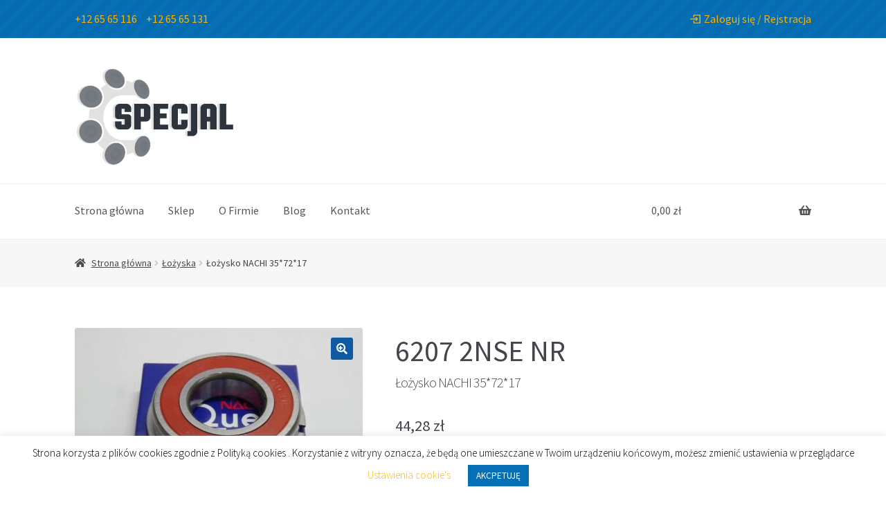

--- FILE ---
content_type: text/html; charset=UTF-8
request_url: https://specjal.com/produkt/lozysko-nachi-357217-2/
body_size: 17168
content:
<!doctype html>
<html lang="pl-PL">
<head>
<meta charset="UTF-8">
<meta name="viewport" content="width=device-width, initial-scale=1, maximum-scale=2.0">
<meta name="google-site-verification" content="v7-scL5khLK3iC_RnzAanJ6g4S8O4mtBgc9aZVEylXk"/>
<link rel="profile" href="http://gmpg.org/xfn/11">
<link rel="pingback" href="https://specjal.com/xmlrpc.php">

<title>Łożysko  NACHI 35*72*17</title>
<meta name='robots' content='max-image-preview:large'/>
<link rel='dns-prefetch' href='//fonts.googleapis.com'/>
<link rel='dns-prefetch' href='//s.w.org'/>
<link rel="alternate" type="application/rss+xml" title=" &raquo; Kanał z wpisami" href="https://specjal.com/feed/"/>
<link rel="alternate" type="application/rss+xml" title=" &raquo; Kanał z komentarzami" href="https://specjal.com/comments/feed/"/>
<link rel="alternate" type="application/rss+xml" title=" &raquo; Łożysko  NACHI 35*72*17 Kanał z komentarzami" href="https://specjal.com/produkt/lozysko-nachi-357217-2/feed/"/>
		<script>window._wpemojiSettings={"baseUrl":"https:\/\/s.w.org\/images\/core\/emoji\/13.1.0\/72x72\/","ext":".png","svgUrl":"https:\/\/s.w.org\/images\/core\/emoji\/13.1.0\/svg\/","svgExt":".svg","source":{"concatemoji":"https:\/\/specjal.com\/wp-includes\/js\/wp-emoji-release.min.js?ver=5.8.12"}};!function(e,a,t){var n,r,o,i=a.createElement("canvas"),p=i.getContext&&i.getContext("2d");function s(e,t){var a=String.fromCharCode;p.clearRect(0,0,i.width,i.height),p.fillText(a.apply(this,e),0,0);e=i.toDataURL();return p.clearRect(0,0,i.width,i.height),p.fillText(a.apply(this,t),0,0),e===i.toDataURL()}function c(e){var t=a.createElement("script");t.src=e,t.defer=t.type="text/javascript",a.getElementsByTagName("head")[0].appendChild(t)}for(o=Array("flag","emoji"),t.supports={everything:!0,everythingExceptFlag:!0},r=0;r<o.length;r++)t.supports[o[r]]=function(e){if(!p||!p.fillText)return!1;switch(p.textBaseline="top",p.font="600 32px Arial",e){case"flag":return s([127987,65039,8205,9895,65039],[127987,65039,8203,9895,65039])?!1:!s([55356,56826,55356,56819],[55356,56826,8203,55356,56819])&&!s([55356,57332,56128,56423,56128,56418,56128,56421,56128,56430,56128,56423,56128,56447],[55356,57332,8203,56128,56423,8203,56128,56418,8203,56128,56421,8203,56128,56430,8203,56128,56423,8203,56128,56447]);case"emoji":return!s([10084,65039,8205,55357,56613],[10084,65039,8203,55357,56613])}return!1}(o[r]),t.supports.everything=t.supports.everything&&t.supports[o[r]],"flag"!==o[r]&&(t.supports.everythingExceptFlag=t.supports.everythingExceptFlag&&t.supports[o[r]]);t.supports.everythingExceptFlag=t.supports.everythingExceptFlag&&!t.supports.flag,t.DOMReady=!1,t.readyCallback=function(){t.DOMReady=!0},t.supports.everything||(n=function(){t.readyCallback()},a.addEventListener?(a.addEventListener("DOMContentLoaded",n,!1),e.addEventListener("load",n,!1)):(e.attachEvent("onload",n),a.attachEvent("onreadystatechange",function(){"complete"===a.readyState&&t.readyCallback()})),(n=t.source||{}).concatemoji?c(n.concatemoji):n.wpemoji&&n.twemoji&&(c(n.twemoji),c(n.wpemoji)))}(window,document,window._wpemojiSettings);</script>
		<style>img.wp-smiley,img.emoji{display:inline!important;border:none!important;box-shadow:none!important;height:1em!important;width:1em!important;margin:0 .07em!important;vertical-align:-.1em!important;background:none!important;padding:0!important}</style>
	<link rel="stylesheet" href="https://specjal.com/wp-content/cache/minify/A.a5ff7.css.pagespeed.cf.oh3cmA1ZSA.css" media="all"/>

<style id='wp-block-library-theme-inline-css'>#start-resizable-editor-section{display:none}.wp-block-audio figcaption{color:#555;font-size:13px;text-align:center}.is-dark-theme .wp-block-audio figcaption{color:hsla(0,0%,100%,.65)}.wp-block-code{font-family:Menlo,Consolas,monaco,monospace;color:#1e1e1e;padding:.8em 1em;border:1px solid #ddd;border-radius:4px}.wp-block-embed figcaption{color:#555;font-size:13px;text-align:center}.is-dark-theme .wp-block-embed figcaption{color:hsla(0,0%,100%,.65)}.blocks-gallery-caption{color:#555;font-size:13px;text-align:center}.is-dark-theme .blocks-gallery-caption{color:hsla(0,0%,100%,.65)}.wp-block-image figcaption{color:#555;font-size:13px;text-align:center}.is-dark-theme .wp-block-image figcaption{color:hsla(0,0%,100%,.65)}.wp-block-pullquote{border-top:4px solid;border-bottom:4px solid;margin-bottom:1.75em;color:currentColor}.wp-block-pullquote__citation,.wp-block-pullquote cite,.wp-block-pullquote footer{color:currentColor;text-transform:uppercase;font-size:.8125em;font-style:normal}.wp-block-quote{border-left:.25em solid;margin:0 0 1.75em;padding-left:1em}.wp-block-quote cite,.wp-block-quote footer{color:currentColor;font-size:.8125em;position:relative;font-style:normal}.wp-block-quote.has-text-align-right{border-left:none;border-right:.25em solid;padding-left:0;padding-right:1em}.wp-block-quote.has-text-align-center{border:none;padding-left:0}.wp-block-quote.is-large,.wp-block-quote.is-style-large{border:none}.wp-block-search .wp-block-search__label{font-weight:700}.wp-block-group.has-background{padding:1.25em 2.375em;margin-top:0;margin-bottom:0}.wp-block-separator{border:none;border-bottom:2px solid;margin-left:auto;margin-right:auto;opacity:.4}.wp-block-separator:not(.is-style-wide):not(.is-style-dots){width:100px}.wp-block-separator.has-background:not(.is-style-dots){border-bottom:none;height:1px}.wp-block-separator.has-background:not(.is-style-wide):not(.is-style-dots){height:2px}.wp-block-table thead{border-bottom:3px solid}.wp-block-table tfoot{border-top:3px solid}.wp-block-table td,.wp-block-table th{padding:.5em;border:1px solid;word-break:normal}.wp-block-table figcaption{color:#555;font-size:13px;text-align:center}.is-dark-theme .wp-block-table figcaption{color:hsla(0,0%,100%,.65)}.wp-block-video figcaption{color:#555;font-size:13px;text-align:center}.is-dark-theme .wp-block-video figcaption{color:hsla(0,0%,100%,.65)}.wp-block-template-part.has-background{padding:1.25em 2.375em;margin-top:0;margin-bottom:0}#end-resizable-editor-section{display:none}</style>
<link rel="stylesheet" href="https://specjal.com/wp-content/cache/minify/f484b.css.pagespeed.ce.nzD79c5k7u.css" media="all"/>



<style id='storefront-gutenberg-blocks-inline-css'>.wp-block-button__link:not(.has-text-color) {color:#fff}.wp-block-button__link:not(.has-text-color):hover,
				.wp-block-button__link:not(.has-text-color):focus,
				.wp-block-button__link:not(.has-text-color):active {color:#fff}.wp-block-button__link:not(.has-background) {background-color:#0e5ba4}.wp-block-button__link:not(.has-background):hover,
				.wp-block-button__link:not(.has-background):focus,
				.wp-block-button__link:not(.has-background):active {border-color:#00428b;background-color:#00428b}.wp-block-quote footer,.wp-block-quote cite,.wp-block-quote__citation{color:#43454b}.wp-block-pullquote cite,.wp-block-pullquote footer,.wp-block-pullquote__citation{color:#43454b}.wp-block-image figcaption{color:#43454b}.wp-block-separator.is-style-dots::before{color:#484c51}.wp-block-file a.wp-block-file__button{color:#fff;background-color:#0e5ba4;border-color:#0e5ba4}.wp-block-file a.wp-block-file__button:hover,.wp-block-file a.wp-block-file__button:focus,.wp-block-file a.wp-block-file__button:active{color:#fff;background-color:#00428b}.wp-block-code,.wp-block-preformatted pre{color:#43454b}.wp-block-table:not( .has-background ):not( .is-style-stripes ) tbody tr:nth-child(2n) td {background-color:#fdfdfd}.wp-block-cover .wp-block-cover__inner-container h1:not(.has-text-color),
				.wp-block-cover .wp-block-cover__inner-container h2:not(.has-text-color),
				.wp-block-cover .wp-block-cover__inner-container h3:not(.has-text-color),
				.wp-block-cover .wp-block-cover__inner-container h4:not(.has-text-color),
				.wp-block-cover .wp-block-cover__inner-container h5:not(.has-text-color),
				.wp-block-cover .wp-block-cover__inner-container h6:not(.has-text-color) {color:#000}.wc-block-components-price-slider__range-input-progress,.rtl .wc-block-components-price-slider__range-input-progress{--range-color:#fcb000}@media all and (-ms-high-contrast:none),(-ms-high-contrast:active){.wc-block-components-price-slider__range-input-progress{background:#fcb000}}.wc-block-components-button:not(.is-link) {background-color:#2c2d33;color:#fff}.wc-block-components-button:not(.is-link):hover,
				.wc-block-components-button:not(.is-link):focus,
				.wc-block-components-button:not(.is-link):active {background-color:#13141a;color:#fff}.wc-block-components-button:not(.is-link):disabled {background-color:#2c2d33;color:#fff}.wc-block-cart__submit-container{background-color:#fff}.wc-block-cart__submit-container::before{color:rgba(220,220,220,.5)}.wc-block-components-order-summary-item__quantity{background-color:#fff;border-color:#43454b;box-shadow:0 0 0 2px #fff;color:#43454b}</style>
<link rel="stylesheet" href="https://specjal.com/wp-content/cache/minify/A.2374c.css.pagespeed.cf.nLmAPZTpif.css" media="all"/>






<style id='woocommerce-inline-inline-css'>.woocommerce form .form-row .required{visibility:visible}</style>
<link rel="stylesheet" href="https://specjal.com/wp-content/cache/minify/A.55098.css.pagespeed.cf.UNlVg3cy3Z.css" media="all"/>


<style id='storefront-style-inline-css'>.main-navigation ul li a,.site-title a,ul.menu li a,.site-branding h1 a,button.menu-toggle,button.menu-toggle:hover,.handheld-navigation .dropdown-toggle{color:#555}button.menu-toggle,button.menu-toggle:hover{border-color:#555}.main-navigation ul li a:hover,.main-navigation ul li:hover>a,.site-title a:hover,.site-header ul.menu li.current-menu-item>a{color:#969696}table:not( .has-background ) th {background-color:#f8f8f8}table:not( .has-background ) tbody td {background-color:#fdfdfd}table:not( .has-background ) tbody tr:nth-child(2n) td,
			fieldset,
			fieldset legend {background-color:#fbfbfb}.site-header,.secondary-navigation ul ul,.main-navigation ul.menu>li.menu-item-has-children:after,.secondary-navigation ul.menu ul,.storefront-handheld-footer-bar,.storefront-handheld-footer-bar ul li>a,.storefront-handheld-footer-bar ul li.search .site-search,button.menu-toggle,button.menu-toggle:hover{background-color:#fff}p.site-description,.site-header,.storefront-handheld-footer-bar{color:#555}button.menu-toggle:after,button.menu-toggle:before,button.menu-toggle span:before{background-color:#555}h1,h2,h3,h4,h5,h6,.wc-block-grid__product-title{color:#484c51}.widget h1{border-bottom-color:#484c51}body,.secondary-navigation a{color:#43454b}.widget-area .widget a,.hentry .entry-header .posted-on a,.hentry .entry-header .post-author a,.hentry .entry-header .post-comments a,.hentry .entry-header .byline a{color:#484a50}a{color:#fcb000}a:focus,button:focus,.button.alt:focus,input:focus,textarea:focus,input[type="button"]:focus,input[type="reset"]:focus,input[type="submit"]:focus,input[type="email"]:focus,input[type="tel"]:focus,input[type="url"]:focus,input[type="password"]:focus,input[type="search"]:focus{outline-color:#fcb000}button,input[type="button"],input[type="reset"],input[type="submit"],.button,.widget a.button{background-color:#0e5ba4;border-color:#0e5ba4;color:#fff}button:hover,input[type="button"]:hover,input[type="reset"]:hover,input[type="submit"]:hover,.button:hover,.widget a.button:hover{background-color:#00428b;border-color:#00428b;color:#fff}button.alt,input[type="button"].alt,input[type="reset"].alt,input[type="submit"].alt,.button.alt,.widget-area .widget a.button.alt{background-color:#2c2d33;border-color:#2c2d33;color:#fff}button.alt:hover,input[type="button"].alt:hover,input[type="reset"].alt:hover,input[type="submit"].alt:hover,.button.alt:hover,.widget-area .widget a.button.alt:hover{background-color:#13141a;border-color:#13141a;color:#fff}.pagination .page-numbers li .page-numbers.current{background-color:#e6e6e6;color:#393b41}#comments .comment-list .comment-content .comment-text{background-color:#f8f8f8}.site-footer{background-color:#f0f0f0;color:#61656b}.site-footer a:not(.button):not(.components-button) {color:#61656b}.site-footer .storefront-handheld-footer-bar a:not(.button):not(.components-button) {color:#555}.site-footer h1,.site-footer h2,.site-footer h3,.site-footer h4,.site-footer h5,.site-footer h6,.site-footer .widget .widget-title,.site-footer .widget .widgettitle{color:#494c50}.page-template-template-homepage.has-post-thumbnail .type-page.has-post-thumbnail .entry-title{color:#000}.page-template-template-homepage.has-post-thumbnail .type-page.has-post-thumbnail .entry-content{color:#000}@media screen and (min-width:768px ){.secondary-navigation ul.menu a:hover{color:#6e6e6e}.secondary-navigation ul.menu a{color:#555}.main-navigation ul.menu ul.sub-menu,.main-navigation ul.nav-menu ul.children{background-color:#f0f0f0}.site-header{border-bottom-color:#f0f0f0}}</style>
<link rel="stylesheet" href="https://specjal.com/wp-content/cache/minify/A.36739.css.pagespeed.cf.LybVATnFsf.css" media="all"/>

<link rel='stylesheet' id='storefront-fonts-css' href='https://fonts.googleapis.com/css?family=Source+Sans+Pro%3A400%2C300%2C300italic%2C400italic%2C600%2C700%2C900&#038;subset=latin%2Clatin-ext&#038;ver=3.8.1' media='all'/>
<link rel="stylesheet" href="https://specjal.com/wp-content/cache/minify/A.b1d6e.css.pagespeed.cf.5jGF33kQJj.css" media="all"/>

<style id='storefront-woocommerce-style-inline-css'>@font-face{font-family:star;src:url(https://specjal.com/wp-content/plugins/woocommerce/assets/fonts/star.eot);src:url(https://specjal.com/wp-content/plugins/woocommerce/assets/fonts/star.eot?#iefix) format("embedded-opentype") , url(https://specjal.com/wp-content/plugins/woocommerce/assets/fonts/star.woff) format("woff") , url(https://specjal.com/wp-content/plugins/woocommerce/assets/fonts/star.ttf) format("truetype") , url(https://specjal.com/wp-content/plugins/woocommerce/assets/fonts/star.svg#star) format("svg");font-weight:400;font-style:normal}@font-face{font-family:WooCommerce;src:url(https://specjal.com/wp-content/plugins/woocommerce/assets/fonts/WooCommerce.eot);src:url(https://specjal.com/wp-content/plugins/woocommerce/assets/fonts/WooCommerce.eot?#iefix) format("embedded-opentype") , url(https://specjal.com/wp-content/plugins/woocommerce/assets/fonts/WooCommerce.woff) format("woff") , url(https://specjal.com/wp-content/plugins/woocommerce/assets/fonts/WooCommerce.ttf) format("truetype") , url(https://specjal.com/wp-content/plugins/woocommerce/assets/fonts/WooCommerce.svg#WooCommerce) format("svg");font-weight:400;font-style:normal}a.cart-contents,.site-header-cart .widget_shopping_cart a{color:#555}a.cart-contents:hover,.site-header-cart .widget_shopping_cart a:hover,.site-header-cart:hover>li>a{color:#969696}table.cart td.product-remove,table.cart td.actions{border-top-color:#fff}.storefront-handheld-footer-bar ul li.cart .count{background-color:#555;color:#fff;border-color:#fff}.woocommerce-tabs ul.tabs li.active a,ul.products li.product .price,.onsale,.wc-block-grid__product-onsale,.widget_search form:before,.widget_product_search form:before{color:#43454b}.woocommerce-breadcrumb a,a.woocommerce-review-link,.product_meta a{color:#484a50}.wc-block-grid__product-onsale,.onsale{border-color:#43454b}.star-rating span:before,.quantity .plus,.quantity .minus,p.stars a:hover:after,p.stars a:after,.star-rating span:before,#payment .payment_methods li input[type="radio"]:first-child:checked+label:before{color:#fcb000}.widget_price_filter .ui-slider .ui-slider-range,.widget_price_filter .ui-slider .ui-slider-handle{background-color:#fcb000}.order_details{background-color:#f8f8f8}.order_details>li{border-bottom:1px dotted #e3e3e3}.order_details:before,.order_details:after{background:-webkit-linear-gradient(transparent 0,transparent 0) , -webkit-linear-gradient(135deg,#f8f8f8 33.33%,transparent 33.33%) , -webkit-linear-gradient(45deg,#f8f8f8 33.33%,transparent 33.33%)}#order_review{background-color:#fff}#payment .payment_methods>li .payment_box,#payment .place-order{background-color:#fafafa}#payment .payment_methods > li:not(.woocommerce-notice) {background-color:#f5f5f5}#payment .payment_methods > li:not(.woocommerce-notice):hover {background-color:#f0f0f0}.woocommerce-pagination .page-numbers li .page-numbers.current{background-color:#e6e6e6;color:#393b41}.wc-block-grid__product-onsale,
			.onsale,
			.woocommerce-pagination .page-numbers li .page-numbers:not(.current) {color:#43454b}p.stars a:before,
			p.stars a:hover~a:before,
			p.stars.selected a.active~a:before {color:#43454b}p.stars.selected a.active:before,
			p.stars:hover a:before,
			p.stars.selected a:not(.active):before,
			p.stars.selected a.active:before {color:#fcb000}.single-product div.product .woocommerce-product-gallery .woocommerce-product-gallery__trigger{background-color:#0e5ba4;color:#fff}.single-product div.product .woocommerce-product-gallery .woocommerce-product-gallery__trigger:hover{background-color:#00428b;border-color:#00428b;color:#fff}.button.added_to_cart:focus,.button.wc-forward:focus{outline-color:#fcb000}.added_to_cart,.site-header-cart .widget_shopping_cart a.button,.wc-block-grid__products .wc-block-grid__product .wp-block-button__link{background-color:#0e5ba4;border-color:#0e5ba4;color:#fff}.added_to_cart:hover,.site-header-cart .widget_shopping_cart a.button:hover,.wc-block-grid__products .wc-block-grid__product .wp-block-button__link:hover{background-color:#00428b;border-color:#00428b;color:#fff}.added_to_cart.alt,.added_to_cart,.widget a.button.checkout{background-color:#2c2d33;border-color:#2c2d33;color:#fff}.added_to_cart.alt:hover,.added_to_cart:hover,.widget a.button.checkout:hover{background-color:#13141a;border-color:#13141a;color:#fff}.button.loading{color:#0e5ba4}.button.loading:hover{background-color:#0e5ba4}.button.loading:after{color:#fff}@media screen and (min-width:768px ){.site-header-cart .widget_shopping_cart,.site-header .product_list_widget li .quantity{color:#555}.site-header-cart .widget_shopping_cart .buttons,.site-header-cart .widget_shopping_cart .total{background-color:#f5f5f5}.site-header-cart .widget_shopping_cart{background-color:#f0f0f0}}.storefront-product-pagination a{color:#43454b;background-color:#fff}.storefront-sticky-add-to-cart{color:#43454b;background-color:#fff}.storefront-sticky-add-to-cart a:not(.button) {color:#555}</style>
<link rel="stylesheet" href="https://specjal.com/wp-content/cache/minify/A.33358.css.pagespeed.cf.GDzW7Bhqqf.css" media="all"/>


<script src="https://specjal.com/wp-content/cache/minify/818c0.js.pagespeed.jm.rOyV1o-zTp.js"></script>


<script id='cookie-law-info-js-extra'>var Cli_Data={"nn_cookie_ids":[],"cookielist":[],"non_necessary_cookies":[],"ccpaEnabled":"","ccpaRegionBased":"","ccpaBarEnabled":"","strictlyEnabled":["necessary","obligatoire"],"ccpaType":"gdpr","js_blocking":"","custom_integration":"","triggerDomRefresh":"","secure_cookies":""};var cli_cookiebar_settings={"animate_speed_hide":"500","animate_speed_show":"500","background":"#FFF","border":"#b1a6a6c2","border_on":"","button_1_button_colour":"#0770b5","button_1_button_hover":"#065a91","button_1_link_colour":"#fff","button_1_as_button":"1","button_1_new_win":"","button_2_button_colour":"#333","button_2_button_hover":"#292929","button_2_link_colour":"#0770b5","button_2_as_button":"","button_2_hidebar":"","button_3_button_colour":"#000","button_3_button_hover":"#000000","button_3_link_colour":"#fff","button_3_as_button":"1","button_3_new_win":"","button_4_button_colour":"#000","button_4_button_hover":"#000000","button_4_link_colour":"#fdb813","button_4_as_button":"","button_7_button_colour":"#61a229","button_7_button_hover":"#4e8221","button_7_link_colour":"#fff","button_7_as_button":"1","button_7_new_win":"","font_family":"inherit","header_fix":"","notify_animate_hide":"1","notify_animate_show":"","notify_div_id":"#cookie-law-info-bar","notify_position_horizontal":"right","notify_position_vertical":"bottom","scroll_close":"","scroll_close_reload":"","accept_close_reload":"","reject_close_reload":"","showagain_tab":"","showagain_background":"#fff","showagain_border":"#000","showagain_div_id":"#cookie-law-info-again","showagain_x_position":"100px","text":"#000","show_once_yn":"","show_once":"10000","logging_on":"","as_popup":"","popup_overlay":"1","bar_heading_text":"","cookie_bar_as":"banner","popup_showagain_position":"bottom-right","widget_position":"left"};var log_object={"ajax_url":"https:\/\/specjal.com\/wp-admin\/admin-ajax.php"};</script>
<script src="https://specjal.com/wp-content/cache/minify/a6c57.js.pagespeed.jm.-kTg4YWkmX.js"></script>

<link rel="https://api.w.org/" href="https://specjal.com/wp-json/"/><link rel="alternate" type="application/json" href="https://specjal.com/wp-json/wp/v2/product/51269"/><link rel="EditURI" type="application/rsd+xml" title="RSD" href="https://specjal.com/xmlrpc.php?rsd"/>
<link rel="wlwmanifest" type="application/wlwmanifest+xml" href="https://specjal.com/wp-includes/wlwmanifest.xml"/> 
<link rel="canonical" href="https://specjal.com/produkt/lozysko-nachi-357217-2/"/>
<link rel='shortlink' href='https://specjal.com/?p=51269'/>
<link rel="alternate" type="application/json+oembed" href="https://specjal.com/wp-json/oembed/1.0/embed?url=https%3A%2F%2Fspecjal.com%2Fprodukt%2Flozysko-nachi-357217-2%2F"/>
<link rel="alternate" type="text/xml+oembed" href="https://specjal.com/wp-json/oembed/1.0/embed?url=https%3A%2F%2Fspecjal.com%2Fprodukt%2Flozysko-nachi-357217-2%2F&#038;format=xml"/>
<style>.dgwt-wcas-ico-magnifier,.dgwt-wcas-ico-magnifier-handler{max-width:20px}</style>	<noscript><style>.woocommerce-product-gallery{opacity:1!important}</style></noscript>
				<script type="text/javascript">var cli_flush_cache=true;</script>
<link rel="icon" href="https://specjal.com/wp-content/uploads/2020/07/xcropped-fav-1-32x32.png.pagespeed.ic.862Kczk3Eh.webp" sizes="32x32"/>
<link rel="icon" href="https://specjal.com/wp-content/uploads/2020/07/xcropped-fav-1-192x192.png.pagespeed.ic.Gtsj_rnUf5.webp" sizes="192x192"/>
<link rel="apple-touch-icon" href="https://specjal.com/wp-content/uploads/2020/07/xcropped-fav-1-180x180.png.pagespeed.ic.qu6ThrsYzl.webp"/>
<meta name="msapplication-TileImage" content="https://specjal.com/wp-content/uploads/2020/07/cropped-fav-1-270x270.png"/>
<meta name="generator" content="XforWooCommerce.com - Product Filter for WooCommerce"/>		<style id="wp-custom-css">.page-id-20109 .form-row{display:flex;flex-direction:row}.page-id-20109 .form-row label:not(:last-child){margin-right:20px}.page-id-20109 .wpcf7-submit{margin-left:50px}.page-id-20109 .wpcf7-form-control-wrap{margin-right:10px}.page-id-20109 .blue-strip{margin-bottom:40px;margin-top:40px}.blue-strip{width:100vw;position:relative;left:50%;right:50%;margin-left:-50vw;margin-right:-50vw;display:flex;justify-content:center;background-color:#0770b5;background-image:url(/wp-content/themes/storefront-child/img/xfooter-meta-pattern.png.pagespeed.ic.tCcX5SwWWh.webp)}.yellow-strip{width:100vw;position:relative;left:50%;right:50%;margin-left:-50vw;margin-right:-50vw;display:flex;justify-content:center;background-color:#fdb813;background-image:url(/wp-content/themes/storefront-child/img/xfooter-meta-pattern.png.pagespeed.ic.tCcX5SwWWh.webp)}.page-id-20109 .blue-strip h2{color:#fff;margin:30px}.storefront-breadcrumb{background-color:#f7f7f7;border-bottom:1px solid #f0f0f0}.site-footer{background-image:url(/wp-content/themes/storefront-child/img/xbackground_footer.jpg.pagespeed.ic.R7lATUGmbE.webp);background-size:cover;background-position:center center;color:#fff}.site-footer .widget-title{color:#fff!important;font-weight:400;border-bottom:1px solid rgba(255,255,255,.3)}.header-specjal{background-color:#0770b5;background-image:url(/wp-content/themes/storefront-child/img/xfooter-meta-pattern.png.pagespeed.ic.tCcX5SwWWh.webp);padding:15px 0;margin-bottom:40px}.header-specjal .col-full{display:flex;color:#fff}.header-specjal .col-full .header-specjal__location{margin-left:auto}.header-specjal .col-full .header-specjal__location svg{height:15px;transform:translate(0,2px);fill:#fcb000;margin-right:5px}.header-specjal .col-full .header-specjal__location .account{margin-right:20px}.site-header{padding-top:0}.header-specjal__phones .phones__num:first-child{margin-right:10px}.home .entry-header{display:none}.home .knowledge,.home .year{color:#fff;padding:40px;letter-spacing:1.75px}.fullwidth-fix{width:100vw;position:relative;left:50%;right:50%;margin-left:-50vw;margin-right:-50vw}.home .facts{background-image:url(/wp-content/themes/storefront-child/img/xIMGP5100.jpg.pagespeed.ic.dFoOiWutnz.webp)!important;background-position:center;background-repeat:no-repeat;background-size:cover;padding-top:60px;padding-bottom:10px}.home .facts h2{color:#fff;font-weight:500}.home .facts p{color:#fff;color:rgba(255,255,255,.89)}.lspacing-1{letter-spacing:1px}.lspacing-2{letter-spacing:2px}.home .facts .num{font-size:28px;margin-bottom:0}.home .facts .sub-num{font-size:18px}.home .facts figure{background-color:rgba(255,255,255,.3);padding:22px;border-radius:50%}.specjal img{box-sizing:content-box;border-style:solid;border-color:#ebebeb;border-width:1px;padding:16px}.specjal img:hover{background-color:#fafafa}.specjal .title{font-size:32px;letter-spacing:1.75px}.specjal .subtitle{font-size:14px;letter-spacing:2px;color:#959595}.specjal .description{font-size:24px;font-weight:300;color:#959595;letter-spacing:2px}.specjal .img-title{font-size:16px;letter-spacing:1.75px}.specjal .img-description{color:#959595;letter-spacing:.25px}.home .news{background-image:url(/wp-content/themes/storefront-child/img/xshutterstock_128679209-5.jpg.pagespeed.ic.NbhSnfqNfv.webp)!important;background-position:center;background-repeat:no-repeat!important;background-size:cover!important;padding:60px 0;color:#fff}.home .news .title{color:#fff;font-weight:500;font-size:32px}.home .news .subtitle{font-size:14px;letter-spacing:2px}.home .news .description{font-size:24px;font-weight:300;letter-spacing:2px}.home .knowledge{margin-bottom:0}.mission h4{font-size:16px;color:#6d6d6d;letter-spacing:2px}.mission p{letter-spacing:2px;color:#6d6d6d;font-size:14px}.mission .ico{padding-top:20px;display:block!important}.welcome{background-image:url(/wp-content/themes/storefront-child/img/xparallax.jpg.pagespeed.ic.IAZMfkJo1t.webp)!important;background-position:center;background-repeat:no-repeat!important;background-size:cover!important;padding:80px 0}.welcome .box{background-color:#fff;max-width:555px;padding:30px 0 0 0}.welcome .subtitle{font-size:14px;letter-spacing:2px;color:#959595}.welcome .title{margin:0 0 20px 0;font-weight:500}.welcome .button-title{font-size:14px;letter-spacing:2px;color:#959595}.welcome a{text-decoration:none!important}.footer-stripe{width:100vw;position:relative;left:50%;right:50%;margin-left:-50vw;margin-right:-50vw;display:flex;justify-content:center;background-color:#d6d6d6;background-image:url(/wp-content/themes/storefront-child/img/xfooter-meta-pattern.png.pagespeed.ic.tCcX5SwWWh.webp);padding:40px;letter-spacing:1.75px;margin-bottom:0}.news li{background-color:#fff;padding:20px}.news li img{width:100%;border-radius:0}.news a{color:#6d6d6d;font-size:19px}.news .wp-block-latest-posts__featured-image{margin-left:-20px;margin-right:-20px;margin-top:-20px}.news .wp-block-latest-posts__post-excerpt{font-size:14px;letter-spacing:2px;color:#959595}.storefront-primary-navigation{border-top:1px solid #f0f0f0}.products .product{border:1px solid #e6e3e3;display:flex;flex-direction:row;flex-wrap:wrap}.page-title{display:none}.products .product .product__header{width:100%;background-color:#f7f7f7;padding:10px 10px 10px 15px;border-bottom:1px solid #e6e3e3}.products .product .product__header .woocommerce-loop-product__title{font-weight:400;margin-bottom:0;text-transform:uppercase;font-size:14px}.products .product .product__header .sku{font-weight:600;font-size:20px;color:#43454b}.products .product .product__header .header__title{text-align:left}.products .product .product__info{width:100%;display:flex}.products .product .product__info .info__cta{display:flex;flex-direction:column;margin-left:auto;border-left:1px solid #e6e3e3;padding:20px;flex-basis:25%;justify-content:center}.products .product .product__info .info__cta .price-intax{font-weight:700;font-size:22px}.products .product .product__info .info__cta .price-extax{font-size:14px;color:#a9a9a9}.products .product .product__info .info__cta .button{margin-top:10px}.products .product .product__info .info__img{border-right:1px solid #e6e3e3;flex-basis:25%;justify-content:center}.products .product .product__info .info__cta .stock{margin:0}.products .product .product__info .info__excerpt{flex-basis:50%;justify-content:center;padding:20px}.products .product .product__info .info__excerpt p{margin:0}.products .product .product__info .info__img img{border-radius:0}.storefront-primary-navigation .search svg{transform:translate(0,10px)}.storefront-primary-navigation .search:hover svg{fill:#969696}.search-bar{position:absolute;top:100%;left:0;right:0;padding:12.5px 0;visibility:hidden;opacity:0;transition:.2s}.show-search{visibility:visible;opacity:1}a:focus{outline-color:transparent}.storefront-primary-navigation a{border-bottom:2px solid transparent;transition:.2s}.storefront-primary-navigation a:hover{border-bottom:2px solid #0770b5}ul.products li.product,ul.products .wc-block-grid__product,.wc-block-grid__products li.product,.wc-block-grid__products .wc-block-grid__product{margin-bottom:2.3em}.hentry{margin-bottom:0}#primary{margin-bottom:0}#main{margin-bottom:0}.privacy-policy-link{display:none}#menu-footer-menu li a{color:#fff}.midero{color:#fff!important;text-decoration:none!important}.site-info{padding-bottom:0}@media (max-width:767.98px){.storefront-primary-navigation{border:0}.storefront-primary-navigation .menu-toggle{transform:translate(0,40%)}.header-specjal{margin-bottom:20px}.custom-logo{max-width:120px!important}#masthead{margin-bottom:0}.dnone{display:none}.location__place{display:flex;flex-direction:column}.header-specjal__phones,.header-specjal__location{display:flex;flex-direction:column}.header-specjal__location a{margin-left:auto;margin-right:0!important}.header-specjal_location{width:60%}.specjal .description,.home .news .description{font-size:18px}.products .product .product__info{flex-wrap:wrap}.products .product .product__info .info__excerpt{order:1;border-top:1px solid #e6e3e3}.products .product .product__info .info__img{flex-basis:50%;border-right:0}.products .product .product__info .info__cta{flex-basis:50%;padding:10px}.products .product .product__info .info__cta .price-intax{font-size:20px}.products .product .product__info .info__cta .button{padding:.5em .1em}.products .product .product__info .info__excerpt{flex-basis:100%}}.post-author{display:none}.name-add{font-weight:400;margin-bottom:0;text-transform:uppercase;font-size:14px}.prdctfltr_buttons .prdctfltr_sale{display:none!important}.prdctfltr_product_cat .prdctfltr_customize_border{border:0;padding:0}.prdctfltr_product_cat .prdctfltr_checkboxes>label{display:block!important}.prdctfltr_product_cat .prdctfltr_checkboxes>label::after{position:absolute;content:"";width:100%;height:1px;background-color:rgba(0,0,0,.04)}.dgwt-wcas-search-wrapp{margin-bottom:20px}.product .summary .sku{font-size:2.617924em}.product .summary .product_title{font-size:20px}</style>
			
	<!-- Google Tag Manager -->
<script>(function(w,d,s,l,i){w[l]=w[l]||[];w[l].push({'gtm.start':new Date().getTime(),event:'gtm.js'});var f=d.getElementsByTagName(s)[0],j=d.createElement(s),dl=l!='dataLayer'?'&l='+l:'';j.async=true;j.src='https://www.googletagmanager.com/gtm.js?id='+i+dl;f.parentNode.insertBefore(j,f);})(window,document,'script','dataLayer','GTM-WKM7LZW');</script>
<!-- End Google Tag Manager -->
	

<body class="product-template-default single single-product postid-51269 wp-custom-logo wp-embed-responsive theme-storefront woocommerce woocommerce-page woocommerce-no-js storefront-full-width-content storefront-align-wide left-sidebar woocommerce-active">



<div id="page" class="hfeed site">
	
	<header id="masthead" class="site-header" role="banner" style="">

	<div class="header-specjal">
		<div class="col-full">
			<div class="header-specjal__phones">
				<a href="tel:+126565116" class="phones__num">+12 65 65 116</a>
				<a href="tel:+126565131" class="phones__num">+12 65 65 131</a>
			</div>
			<div class="header-specjal__location">
								<a href="https://specjal.com/my-account/" title="Zaloguj się / Rejstracja"><svg version="1.1" id="Layer_1" xmlns="http://www.w3.org/2000/svg" xmlns:xlink="http://www.w3.org/1999/xlink" x="0px" y="0px" viewBox="0 0 320 320" style="enable-background:new 0 0 320 320;" xml:space="preserve">
	<g id="XMLID_12_">
		<path id="XMLID_13_" d="M169.392,194.395c-5.858,5.858-5.858,15.355,0,21.213c2.929,2.929,6.768,4.394,10.606,4.394
			c3.839,0,7.678-1.464,10.606-4.394l44.998-44.997c0.35-0.351,0.683-0.719,0.997-1.103c0.137-0.167,0.256-0.344,0.385-0.515
			c0.165-0.22,0.335-0.435,0.488-0.664c0.14-0.209,0.261-0.426,0.389-0.64c0.123-0.206,0.252-0.407,0.366-0.619
			c0.118-0.22,0.217-0.446,0.323-0.67c0.104-0.219,0.213-0.435,0.306-0.659c0.09-0.219,0.163-0.442,0.243-0.664
			c0.087-0.24,0.178-0.477,0.253-0.722c0.067-0.222,0.116-0.447,0.172-0.672c0.063-0.249,0.133-0.497,0.184-0.751
			c0.051-0.259,0.082-0.521,0.119-0.782c0.032-0.223,0.075-0.443,0.097-0.669c0.048-0.484,0.073-0.971,0.074-1.457
			c0-0.007,0.001-0.015,0.001-0.022c0-0.007-0.001-0.015-0.001-0.022c-0.001-0.487-0.026-0.973-0.074-1.458
			c-0.022-0.223-0.064-0.44-0.095-0.661c-0.038-0.264-0.069-0.528-0.121-0.79c-0.05-0.252-0.119-0.496-0.182-0.743
			c-0.057-0.227-0.107-0.456-0.175-0.681c-0.073-0.241-0.164-0.474-0.249-0.711c-0.081-0.226-0.155-0.453-0.247-0.675
			c-0.091-0.22-0.199-0.431-0.3-0.645c-0.108-0.229-0.21-0.46-0.33-0.685c-0.11-0.205-0.235-0.4-0.354-0.599
			c-0.132-0.221-0.256-0.444-0.4-0.659c-0.146-0.219-0.309-0.424-0.466-0.635c-0.136-0.181-0.262-0.368-0.407-0.544
			c-0.299-0.364-0.616-0.713-0.948-1.048c-0.016-0.016-0.029-0.034-0.045-0.05l-45-45.001c-5.858-5.858-15.355-5.857-21.213,0
			c-5.858,5.858-5.858,15.355,0,21.213l19.394,19.395H15c-8.284,0-15,6.716-15,15c0,8.284,6.716,15,15,15h173.785L169.392,194.395z"/>
		<path id="XMLID_14_" d="M305,25H115c-8.284,0-15,6.716-15,15v60c0,8.284,6.716,15,15,15s15-6.716,15-15V55h160V265H130v-45.001
			c0-8.284-6.716-15-15-15s-15,6.716-15,15V280c0,8.284,6.716,15,15,15h190c8.284,0,15-6.716,15-15V40C320,31.715,313.284,25,305,25z
			"/>
	</g>
</svg>Zaloguj się / Rejstracja</a>
			 			</div>

		</div>
	</div>
		<div class="col-full">		<a class="skip-link screen-reader-text" href="#site-navigation">Przejdź do nawigacji</a>
		<a class="skip-link screen-reader-text" href="#content">Przejdź do treści</a>
				<div class="site-branding">
			<a href="https://specjal.com/" class="custom-logo-link" rel="home"><img width="347" height="223" src="https://specjal.com/wp-content/uploads/2020/04/xlogo_small.png.pagespeed.ic.LItPogLuQn.webp" class="custom-logo" alt="" srcset="https://specjal.com/wp-content/uploads/2020/04/xlogo_small.png.pagespeed.ic.LItPogLuQn.webp 347w, https://specjal.com/wp-content/uploads/2020/04/xlogo_small-300x193.png.pagespeed.ic.K246UySDy4.webp 300w" sizes="(max-width: 347px) 100vw, 347px"/></a>		</div>
		</div><div class="storefront-primary-navigation"><div class="col-full">		<nav id="site-navigation" class="main-navigation" role="navigation" aria-label="Główne menu">
		<button class="menu-toggle" aria-controls="site-navigation" aria-expanded="false"><span>Menu</span></button>
			<div class="primary-navigation"><ul id="menu-header-menu" class="menu"><li id="menu-item-20118" class="menu-item menu-item-type-custom menu-item-object-custom menu-item-home menu-item-20118"><a href="https://specjal.com">Strona główna</a></li>
<li id="menu-item-48988" class="menu-item menu-item-type-post_type menu-item-object-page current_page_parent menu-item-48988"><a href="https://specjal.com/sklep/">Sklep</a></li>
<li id="menu-item-20119" class="menu-item menu-item-type-post_type menu-item-object-page menu-item-20119"><a href="https://specjal.com/o-firmie/">O Firmie</a></li>
<li id="menu-item-20121" class="menu-item menu-item-type-post_type menu-item-object-page menu-item-20121"><a href="https://specjal.com/blog/">Blog</a></li>
<li id="menu-item-20122" class="menu-item menu-item-type-post_type menu-item-object-page menu-item-20122"><a href="https://specjal.com/kontakt/">Kontakt</a></li>
</ul></div><div class="handheld-navigation"><ul id="menu-header-menu-1" class="menu"><li class="menu-item menu-item-type-custom menu-item-object-custom menu-item-home menu-item-20118"><a href="https://specjal.com">Strona główna</a></li>
<li class="menu-item menu-item-type-post_type menu-item-object-page current_page_parent menu-item-48988"><a href="https://specjal.com/sklep/">Sklep</a></li>
<li class="menu-item menu-item-type-post_type menu-item-object-page menu-item-20119"><a href="https://specjal.com/o-firmie/">O Firmie</a></li>
<li class="menu-item menu-item-type-post_type menu-item-object-page menu-item-20121"><a href="https://specjal.com/blog/">Blog</a></li>
<li class="menu-item menu-item-type-post_type menu-item-object-page menu-item-20122"><a href="https://specjal.com/kontakt/">Kontakt</a></li>
</ul></div>		</nav><!-- #site-navigation -->
				<ul id="site-header-cart" class="site-header-cart menu">
			<li class="">
							<a class="cart-contents" href="https://specjal.com/koszyk/" title="Zobacz zawartość koszyka">
								<span class="woocommerce-Price-amount amount">0,00&nbsp;<span class="woocommerce-Price-currencySymbol">&#122;&#322;</span></span> <span class="count"></span>
			</a>
					</li>
			<li>
				<div class="widget woocommerce widget_shopping_cart"><div class="widget_shopping_cart_content"></div></div>			</li>
		</ul>
			</div></div>
	</header><!-- #masthead -->

	<div class="storefront-breadcrumb"><div class="col-full"><nav class="woocommerce-breadcrumb" aria-label="okruszki"><a href="https://specjal.com">Strona główna</a><span class="breadcrumb-separator"> / </span><a href="https://specjal.com/product-category/lozyska/">Łożyska</a><span class="breadcrumb-separator"> / </span>Łożysko  NACHI 35*72*17</nav></div></div>
	<div id="content" class="site-content" tabindex="-1">
		<div class="col-full">

		<div class="woocommerce"></div>
			<div id="primary" class="content-area">
			<main id="main" class="site-main" role="main">
		
					
			<div class="woocommerce-notices-wrapper"></div><div id="product-51269" class="product type-product post-51269 status-publish first outofstock product_cat-lozyska has-post-thumbnail taxable shipping-taxable purchasable product-type-simple">

	<div class="woocommerce-product-gallery woocommerce-product-gallery--with-images woocommerce-product-gallery--columns-5 images" data-columns="5" style="opacity: 0; transition: opacity .25s ease-in-out;">
	<figure class="woocommerce-product-gallery__wrapper">
		<div data-thumb="https://specjal.com/wp-content/uploads/2020/05/6207_2NSE_NR_36210_1_-100x100.png" data-thumb-alt="" class="woocommerce-product-gallery__image"><a href="https://specjal.com/wp-content/uploads/2020/05/6207_2NSE_NR_36210_1_.png"><img width="416" height="278" src="https://specjal.com/wp-content/uploads/2020/05/6207_2NSE_NR_36210_1_-416x278.png" class="wp-post-image" alt="" loading="lazy" title="6207_2NSE_NR_36210_1_" data-caption="" data-src="https://specjal.com/wp-content/uploads/2020/05/6207_2NSE_NR_36210_1_.png" data-large_image="https://specjal.com/wp-content/uploads/2020/05/6207_2NSE_NR_36210_1_.png" data-large_image_width="640" data-large_image_height="427" srcset="https://specjal.com/wp-content/uploads/2020/05/6207_2NSE_NR_36210_1_-416x278.png 416w, https://specjal.com/wp-content/uploads/2020/05/6207_2NSE_NR_36210_1_-300x200.png 300w, https://specjal.com/wp-content/uploads/2020/05/6207_2NSE_NR_36210_1_-64x43.png 64w, https://specjal.com/wp-content/uploads/2020/05/6207_2NSE_NR_36210_1_.png 640w" sizes="(max-width: 416px) 100vw, 416px"/></a></div>	</figure>
</div>

	<div class="summary entry-summary">
		<span class="sku">6207 2NSE NR</span><h1 class="product_title entry-title">Łożysko  NACHI 35*72*17</h1><p class="price"><span class="woocommerce-Price-amount amount"><bdi>44,28&nbsp;<span class="woocommerce-Price-currencySymbol">&#122;&#322;</span></bdi></span></p>
<p class="stock out-of-stock">Brak w magazynie</p>
<div class="product_meta">

	

	<span class="posted_in">Kategoria: <a href="https://specjal.com/product-category/lozyska/" rel="tag">Łożyska</a></span>
	
	
</div>
<div class="pwb-single-product-brands pwb-clearfix"><a href="https://specjal.com/brand/nachi/" title="Zobacz markę">NACHI</a></div>	</div>

	
	<div class="woocommerce-tabs wc-tabs-wrapper">
		<ul class="tabs wc-tabs" role="tablist">
							<li class="description_tab" id="tab-title-description" role="tab" aria-controls="tab-description">
					<a href="#tab-description">
						Opis					</a>
				</li>
							<li class="pwb_tab_tab" id="tab-title-pwb_tab" role="tab" aria-controls="tab-pwb_tab">
					<a href="#tab-pwb_tab">
						Marka					</a>
				</li>
					</ul>
					<div class="woocommerce-Tabs-panel woocommerce-Tabs-panel--description panel entry-content wc-tab" id="tab-description" role="tabpanel" aria-labelledby="tab-title-description">
				
	<h2>Opis</h2>

<p>6207 2NSE NR  35*72*17  35x72x17</p>
			</div>
					<div class="woocommerce-Tabs-panel woocommerce-Tabs-panel--pwb_tab panel entry-content wc-tab" id="tab-pwb_tab" role="tabpanel" aria-labelledby="tab-title-pwb_tab">
				
    <h2>Marka</h2>
    
      
      <div id="tab-pwb_tab-content">
        <h3>NACHI</h3>
                      </div>

    
			</div>
		
			</div>

</div>


		
				</main><!-- #main -->
		</div><!-- #primary -->

		
	

		</div><!-- .col-full -->
	</div><!-- #content -->

	
	<footer id="colophon" class="site-footer" role="contentinfo">
		<div class="col-full">

							<div class="footer-widgets row-1 col-3 fix">
									<div class="block footer-widget-1">
						<div id="nav_menu-2" class="widget widget_nav_menu"><span class="gamma widget-title">Menu</span><div class="menu-footer-menu-container"><ul id="menu-footer-menu" class="menu"><li id="menu-item-49059" class="menu-item menu-item-type-post_type menu-item-object-page menu-item-privacy-policy menu-item-49059"><a href="https://specjal.com/polityka-prywatnosci/">Polityka prywatności</a></li>
<li id="menu-item-49060" class="menu-item menu-item-type-post_type menu-item-object-page menu-item-49060"><a href="https://specjal.com/my-account/">Moje konto</a></li>
<li id="menu-item-49061" class="menu-item menu-item-type-post_type menu-item-object-page menu-item-49061"><a href="https://specjal.com/regulamin/">Regulamin</a></li>
<li id="menu-item-49062" class="menu-item menu-item-type-post_type menu-item-object-page current_page_parent menu-item-49062"><a href="https://specjal.com/sklep/">Sklep</a></li>
<li id="menu-item-72846" class="menu-item menu-item-type-post_type menu-item-object-page menu-item-72846"><a href="https://specjal.com/pasy-klinowe/">Pasy klinowe</a></li>
<li id="menu-item-72847" class="menu-item menu-item-type-post_type menu-item-object-page menu-item-72847"><a href="https://specjal.com/lozyska-fag/">Łożyska FAG</a></li>
<li id="menu-item-72848" class="menu-item menu-item-type-post_type menu-item-object-page menu-item-72848"><a href="https://specjal.com/pasy-napedowe/">Pasy napędowe</a></li>
<li id="menu-item-72849" class="menu-item menu-item-type-post_type menu-item-object-page menu-item-72849"><a href="https://specjal.com/lozysko-skrzyni-biegow/">Łożysko skrzyni biegów</a></li>
<li id="menu-item-72850" class="menu-item menu-item-type-post_type menu-item-object-page menu-item-72850"><a href="https://specjal.com/pasy-zebate/">Pasy zębate</a></li>
<li id="menu-item-72851" class="menu-item menu-item-type-post_type menu-item-object-page menu-item-72851"><a href="https://specjal.com/lozyska-skf/">Łożyska SKF</a></li>
<li id="menu-item-72852" class="menu-item menu-item-type-post_type menu-item-object-page menu-item-72852"><a href="https://specjal.com/lozyska-skrzyni-biegow/">Łożyska skrzyni biegów</a></li>
<li id="menu-item-72853" class="menu-item menu-item-type-post_type menu-item-object-page menu-item-72853"><a href="https://specjal.com/lozyska-przegubowe/">Łożyska przegubowe</a></li>
</ul></div></div>					</div>
											<div class="block footer-widget-2">
						<div id="text-3" class="widget widget_text"><span class="gamma widget-title">GODZINY OTWARCIA</span>			<div class="textwidget"><p>Jesteśmy dostępni pod nr tel:</p>
<p><a style="color: #fff;" href="+tel:126565116">12 65 65 116</a>,<br/>
<a style="color: #fff;" href="+tel:126565131">12 65 65 131</a></p>
<p>poniedziałek – piątek 7:30 – 16:30</p>
</div>
		</div>					</div>
											<div class="block footer-widget-3">
						<div id="text-4" class="widget widget_text"><span class="gamma widget-title">SKLEP STACJONARNY</span>			<div class="textwidget"><p>Zapraszamy do naszego sklepu i magazynu:</p>
<p>ul. Gromadzka 20,<br/>
30-714 Kraków</p>
<p><iframe loading="lazy" style="border: 0;" src="https://www.google.com/maps/embed?pb=!1m18!1m12!1m3!1d2562.295290578638!2d19.976596215826465!3d50.04329942449882!2m3!1f0!2f0!3f0!3m2!1i1024!2i768!4f13.1!3m3!1m2!1s0x471644b38c747599%3A0x9923491ca30d0dc3!2sSpecjal+Kurkiewicz+sp.j.!5e0!3m2!1spl!2spl!4v1486106266618" frameborder="0" allowfullscreen=""></iframe></p>
</div>
		</div>					</div>
									</div><!-- .footer-widgets.row-1 -->
						<div class="site-info">
			&copy;  2026
							<br/>
				<a class="privacy-policy-link" href="https://specjal.com/polityka-prywatnosci/">Polityka prywatności</a>					</div><!-- .site-info -->
		Created by <a class="midero" href="https://midero.pl" target="_blank" title="Midero">Midero</a>		<div class="storefront-handheld-footer-bar">
			<ul class="columns-3">
									<li class="my-account">
						<a href="https://specjal.com/my-account/">Moje konto</a>					</li>
									<li class="search">
						<a href="">Szukaj</a>			<div class="site-search">
				<div class="dgwt-wcas-search-wrapp dgwt-wcas-no-submit woocommerce js-dgwt-wcas-layout-classic dgwt-wcas-layout-classic js-dgwt-wcas-mobile-overlay-enabled">
		<form class="dgwt-wcas-search-form" role="search" action="https://specjal.com/" method="get">
		<div class="dgwt-wcas-sf-wrapp">
							<svg version="1.1" class="dgwt-wcas-ico-magnifier" xmlns="http://www.w3.org/2000/svg" xmlns:xlink="http://www.w3.org/1999/xlink" x="0px" y="0px" viewBox="0 0 51.539 51.361" enable-background="new 0 0 51.539 51.361" xml:space="preserve">
		             <path fill="#444" d="M51.539,49.356L37.247,35.065c3.273-3.74,5.272-8.623,5.272-13.983c0-11.742-9.518-21.26-21.26-21.26 S0,9.339,0,21.082s9.518,21.26,21.26,21.26c5.361,0,10.244-1.999,13.983-5.272l14.292,14.292L51.539,49.356z M2.835,21.082 c0-10.176,8.249-18.425,18.425-18.425s18.425,8.249,18.425,18.425S31.436,39.507,21.26,39.507S2.835,31.258,2.835,21.082z"/>
				</svg>
							<label class="screen-reader-text" for="dgwt-wcas-search-input-1">Wyszukiwarka produktów</label>

			<input id="dgwt-wcas-search-input-1" type="search" class="dgwt-wcas-search-input" name="s" value="" placeholder="Szukaj produktów" autocomplete="off"/>
			<div class="dgwt-wcas-preloader"></div>

			
			<input type="hidden" name="post_type" value="product"/>
			<input type="hidden" name="dgwt_wcas" value="1"/>

			
					</div>
	</form>
</div>
			</div>
								</li>
									<li class="cart">
									<a class="footer-cart-contents" href="https://specjal.com/koszyk/">Koszyk				<span class="count">0</span>
			</a>
							</li>
							</ul>
		</div>
		
		</div><!-- .col-full -->
	</footer><!-- #colophon -->

	
</div><!-- #page -->

<!--googleoff: all--><div id="cookie-law-info-bar" data-nosnippet="true"><span>Strona korzysta z plików cookies zgodnie z Polityką cookies . Korzystanie z witryny oznacza, że będą one umieszczane w Twoim urządzeniu końcowym, możesz zmienić ustawienia w przeglądarce <a role='button' tabindex='0' class="cli_settings_button" style="margin:5px 20px 5px 20px;">Ustawienia cookie's</a><a role='button' tabindex='0' data-cli_action="accept" id="cookie_action_close_header" class="medium cli-plugin-button cli-plugin-main-button cookie_action_close_header cli_action_button" style="display:inline-block;  margin:5px; ">AKCPETUJĘ</a></span></div><div id="cookie-law-info-again" style="display:none;" data-nosnippet="true"><span id="cookie_hdr_showagain">Privacy & Cookies Policy</span></div><div class="cli-modal" data-nosnippet="true" id="cliSettingsPopup" tabindex="-1" role="dialog" aria-labelledby="cliSettingsPopup" aria-hidden="true">
  <div class="cli-modal-dialog" role="document">
	<div class="cli-modal-content cli-bar-popup">
	  	<button type="button" class="cli-modal-close" id="cliModalClose">
			<svg class="" viewBox="0 0 24 24"><path d="M19 6.41l-1.41-1.41-5.59 5.59-5.59-5.59-1.41 1.41 5.59 5.59-5.59 5.59 1.41 1.41 5.59-5.59 5.59 5.59 1.41-1.41-5.59-5.59z"></path><path d="M0 0h24v24h-24z" fill="none"></path></svg>
			<span class="wt-cli-sr-only">Close</span>
	  	</button>
	  	<div class="cli-modal-body">
			<div class="cli-container-fluid cli-tab-container">
	<div class="cli-row">
		<div class="cli-col-12 cli-align-items-stretch cli-px-0">
			<div class="cli-privacy-overview">
				<h4>Privacy Overview</h4>				<div class="cli-privacy-content">
					<div class="cli-privacy-content-text">This website uses cookies to improve your experience while you navigate through the website. Out of these cookies, the cookies that are categorized as necessary are stored on your browser as they are essential for the working of basic functionalities of the website. We also use third-party cookies that help us analyze and understand how you use this website. These cookies will be stored in your browser only with your consent. You also have the option to opt-out of these cookies. But opting out of some of these cookies may have an effect on your browsing experience.</div>
				</div>
				<a class="cli-privacy-readmore" aria-label="Show more" tabindex="0" role="button" data-readmore-text="Show more" data-readless-text="Show less"></a>			</div>
		</div>
		<div class="cli-col-12 cli-align-items-stretch cli-px-0 cli-tab-section-container">
												<div class="cli-tab-section">
						<div class="cli-tab-header">
							<a role="button" tabindex="0" class="cli-nav-link cli-settings-mobile" data-target="necessary" data-toggle="cli-toggle-tab">
								Necessary							</a>
							<div class="wt-cli-necessary-checkbox">
                        <input type="checkbox" class="cli-user-preference-checkbox" id="wt-cli-checkbox-necessary" data-id="checkbox-necessary" checked="checked"/>
                        <label class="form-check-label" for="wt-cli-checkbox-necessary">Necessary</label>
                    </div>
                    <span class="cli-necessary-caption">Always Enabled</span> 						</div>
						<div class="cli-tab-content">
							<div class="cli-tab-pane cli-fade" data-id="necessary">
								<div class="wt-cli-cookie-description">
									Necessary cookies are absolutely essential for the website to function properly. This category only includes cookies that ensures basic functionalities and security features of the website. These cookies do not store any personal information.								</div>
							</div>
						</div>
					</div>
																	<div class="cli-tab-section">
						<div class="cli-tab-header">
							<a role="button" tabindex="0" class="cli-nav-link cli-settings-mobile" data-target="non-necessary" data-toggle="cli-toggle-tab">
								Non-necessary							</a>
							<div class="cli-switch">
                        <input type="checkbox" id="wt-cli-checkbox-non-necessary" class="cli-user-preference-checkbox" data-id="checkbox-non-necessary" checked='checked'/>
                        <label for="wt-cli-checkbox-non-necessary" class="cli-slider" data-cli-enable="Enabled" data-cli-disable="Disabled"><span class="wt-cli-sr-only">Non-necessary</span></label>
                    </div>						</div>
						<div class="cli-tab-content">
							<div class="cli-tab-pane cli-fade" data-id="non-necessary">
								<div class="wt-cli-cookie-description">
									Any cookies that may not be particularly necessary for the website to function and is used specifically to collect user personal data via analytics, ads, other embedded contents are termed as non-necessary cookies. It is mandatory to procure user consent prior to running these cookies on your website.								</div>
							</div>
						</div>
					</div>
										</div>
	</div>
</div>
	  	</div>
	  	<div class="cli-modal-footer">
			<div class="wt-cli-element cli-container-fluid cli-tab-container">
				<div class="cli-row">
					<div class="cli-col-12 cli-align-items-stretch cli-px-0">
						<div class="cli-tab-footer wt-cli-privacy-overview-actions">
						
															<a id="wt-cli-privacy-save-btn" role="button" tabindex="0" data-cli-action="accept" class="wt-cli-privacy-btn cli_setting_save_button wt-cli-privacy-accept-btn cli-btn">SAVE & ACCEPT</a>
													</div>
						
					</div>
				</div>
			</div>
		</div>
	</div>
  </div>
</div>
<div class="cli-modal-backdrop cli-fade cli-settings-overlay"></div>
<div class="cli-modal-backdrop cli-fade cli-popupbar-overlay"></div>
<!--googleon: all--><script type="application/ld+json">{"@context":"https:\/\/schema.org\/","@graph":[{"@context":"https:\/\/schema.org\/","@type":"BreadcrumbList","itemListElement":[{"@type":"ListItem","position":1,"item":{"name":"Strona g\u0142\u00f3wna","@id":"https:\/\/specjal.com"}},{"@type":"ListItem","position":2,"item":{"name":"\u0141o\u017cyska","@id":"https:\/\/specjal.com\/product-category\/lozyska\/"}},{"@type":"ListItem","position":3,"item":{"name":"\u0141o\u017cysko  NACHI 35*72*17","@id":"https:\/\/specjal.com\/produkt\/lozysko-nachi-357217-2\/"}}]},{"@context":"https:\/\/schema.org\/","@type":"Product","@id":"https:\/\/specjal.com\/produkt\/lozysko-nachi-357217-2\/#product","name":"\u0141o\u017cysko  NACHI 35*72*17","url":"https:\/\/specjal.com\/produkt\/lozysko-nachi-357217-2\/","description":"6207 2NSE NR\u00a0\u00a035*72*17\u00a0\u00a035x72x17","image":"https:\/\/specjal.com\/wp-content\/uploads\/2020\/05\/6207_2NSE_NR_36210_1_.png","sku":"6207 2NSE NR","offers":[{"@type":"Offer","price":"36.00","priceValidUntil":"2027-12-31","priceSpecification":{"price":"36.00","priceCurrency":"PLN","valueAddedTaxIncluded":"false"},"priceCurrency":"PLN","availability":"http:\/\/schema.org\/OutOfStock","url":"https:\/\/specjal.com\/produkt\/lozysko-nachi-357217-2\/","seller":{"@type":"Organization","name":"","url":"https:\/\/specjal.com"}}],"brand":["NACHI"]}]}</script>
<div class="pswp" tabindex="-1" role="dialog" aria-hidden="true">
	<div class="pswp__bg"></div>
	<div class="pswp__scroll-wrap">
		<div class="pswp__container">
			<div class="pswp__item"></div>
			<div class="pswp__item"></div>
			<div class="pswp__item"></div>
		</div>
		<div class="pswp__ui pswp__ui--hidden">
			<div class="pswp__top-bar">
				<div class="pswp__counter"></div>
				<button class="pswp__button pswp__button--close" aria-label="Zamknij (Esc)"></button>
				<button class="pswp__button pswp__button--share" aria-label="Udostępnij"></button>
				<button class="pswp__button pswp__button--fs" aria-label="Przełącz tryb pełnoekranowy"></button>
				<button class="pswp__button pswp__button--zoom" aria-label="Powiększ/zmniejsz"></button>
				<div class="pswp__preloader">
					<div class="pswp__preloader__icn">
						<div class="pswp__preloader__cut">
							<div class="pswp__preloader__donut"></div>
						</div>
					</div>
				</div>
			</div>
			<div class="pswp__share-modal pswp__share-modal--hidden pswp__single-tap">
				<div class="pswp__share-tooltip"></div>
			</div>
			<button class="pswp__button pswp__button--arrow--left" aria-label="Poprzedni (strzałka w lewo)"></button>
			<button class="pswp__button pswp__button--arrow--right" aria-label="Następny (strzałka w prawo)"></button>
			<div class="pswp__caption">
				<div class="pswp__caption__center"></div>
			</div>
		</div>
	</div>
</div>
	<script type="text/javascript">(function(){var c=document.body.className;c=c.replace(/woocommerce-no-js/,'woocommerce-js');document.body.className=c;})();</script>
	<script src="https://specjal.com/wp-content/cache/minify/31730.js.pagespeed.jm.H_UiuDOeFj.js"></script>


<script id='contact-form-7-js-extra'>var wpcf7={"api":{"root":"https:\/\/specjal.com\/wp-json\/","namespace":"contact-form-7\/v1"},"cached":"1"};</script>
<script src="https://specjal.com/wp-content/cache/minify/b68ea.js"></script>

<script id='pwb-functions-frontend-js-extra'>var pwb_ajax_object={"carousel_prev":"<","carousel_next":">"};</script>
<script src="https://specjal.com/wp-content/cache/minify/c8c95.js.pagespeed.jm.JUPQRn7wru.js"></script>


<script id='wc-add-to-cart-js-extra'>var wc_add_to_cart_params={"ajax_url":"\/wp-admin\/admin-ajax.php","wc_ajax_url":"\/?wc-ajax=%%endpoint%%","i18n_view_cart":"Zobacz koszyk","cart_url":"https:\/\/specjal.com\/koszyk\/","is_cart":"","cart_redirect_after_add":"no"};</script>
<script src="https://specjal.com/wp-content/cache/minify/b085a.js.pagespeed.jm.nyO0kb5Wum.js"></script>





<script id='wc-single-product-js-extra'>var wc_single_product_params={"i18n_required_rating_text":"Prosz\u0119 wybra\u0107 ocen\u0119","review_rating_required":"yes","flexslider":{"rtl":false,"animation":"slide","smoothHeight":true,"directionNav":false,"controlNav":"thumbnails","slideshow":false,"animationSpeed":500,"animationLoop":false,"allowOneSlide":false},"zoom_enabled":"1","zoom_options":[],"photoswipe_enabled":"1","photoswipe_options":{"shareEl":false,"closeOnScroll":false,"history":false,"hideAnimationDuration":0,"showAnimationDuration":0},"flexslider_enabled":"1"};</script>
<script src="https://specjal.com/wp-content/cache/minify/1d4f5.js.pagespeed.jm.yM3WV7hrqY.js"></script>


<script id='woocommerce-js-extra'>var woocommerce_params={"ajax_url":"\/wp-admin\/admin-ajax.php","wc_ajax_url":"\/?wc-ajax=%%endpoint%%"};</script>
<script src="https://specjal.com/wp-content/cache/minify/63a69.js"></script>

<script id='wc-cart-fragments-js-extra'>var wc_cart_fragments_params={"ajax_url":"\/wp-admin\/admin-ajax.php","wc_ajax_url":"\/?wc-ajax=%%endpoint%%","cart_hash_key":"wc_cart_hash_b4e36a139da86a826d6590dbc9f07cea","fragment_name":"wc_fragments_b4e36a139da86a826d6590dbc9f07cea","request_timeout":"5000"};</script>
<script src="https://specjal.com/wp-content/cache/minify/dd13f.js.pagespeed.jm.Hj1LAQA66h.js"></script>


<script id='storefront-navigation-js-extra'>var storefrontScreenReaderText={"expand":"Rozwi\u0144 menu potomne","collapse":"Zwi\u0144 menu potomne"};</script>
<script src="https://specjal.com/wp-content/cache/minify/1e07d.js.pagespeed.jm.k_j0FQfqDR.js"></script>




<script id='jquery-dgwt-wcas-js-extra'>var dgwt_wcas={"labels":{"category":"Kategoria","tag":"Tag","brand":"Brand","post":"Wpis","page":"Page","vendor":"Vendor","product_cat_plu":"Kategorie","product_tag_plu":"Tagi","product_plu":"Produkty","brand_plu":"Brands","post_plu":"Wpisy","page_plu":"Strony","vendor_plu":"Vendors","sku_label":"SKU:","sale_badge":"Promocja","vendor_sold_by":"Sold by:","featured_badge":"Wyr\u00f3\u017cnione","in":"w","read_more":"continue reading","no_results":"Brak wynik\u00f3w","show_more":"Zobacz wszystkie produkty","show_more_details":"Zobacz wszystkie produkty","search_placeholder":"Szukaj produkt\u00f3w","submit":"Szukaj"},"ajax_search_endpoint":"\/?wc-ajax=dgwt_wcas_ajax_search","ajax_details_endpoint":"\/?wc-ajax=dgwt_wcas_result_details","ajax_prices_endpoint":"\/?wc-ajax=dgwt_wcas_get_prices","action_search":"dgwt_wcas_ajax_search","action_result_details":"dgwt_wcas_result_details","action_get_prices":"dgwt_wcas_get_prices","min_chars":"2","width":"auto","show_details_box":"","show_images":"1","show_price":"1","show_desc":"1","show_sale_badge":"","show_featured_badge":"","dynamic_prices":"","is_rtl":"","show_preloader":"1","show_headings":"","preloader_url":"","taxonomy_brands":"","img_url":"https:\/\/specjal.com\/wp-content\/plugins\/ajax-search-for-woocommerce\/assets\/img\/","is_premium":"","mobile_breakpoint":"992","mobile_overlay_wrapper":"body","debounce_wait_ms":"400","send_ga_events":"1","enable_ga_site_search_module":"","magnifier_icon":"\t\t\t\t<svg version=\"1.1\" class=\"\" xmlns=\"http:\/\/www.w3.org\/2000\/svg\"\n\t\t\t\t\t xmlns:xlink=\"http:\/\/www.w3.org\/1999\/xlink\" x=\"0px\" y=\"0px\"\n\t\t\t\t\t viewBox=\"0 0 51.539 51.361\" enable-background=\"new 0 0 51.539 51.361\" xml:space=\"preserve\">\n\t\t             <path fill=\"#444\" d=\"M51.539,49.356L37.247,35.065c3.273-3.74,5.272-8.623,5.272-13.983c0-11.742-9.518-21.26-21.26-21.26 S0,9.339,0,21.082s9.518,21.26,21.26,21.26c5.361,0,10.244-1.999,13.983-5.272l14.292,14.292L51.539,49.356z M2.835,21.082 c0-10.176,8.249-18.425,18.425-18.425s18.425,8.249,18.425,18.425S31.436,39.507,21.26,39.507S2.835,31.258,2.835,21.082z\"\/>\n\t\t\t\t<\/svg>\n\t\t\t\t","close_icon":"\t\t\t\t<svg class=\"\" xmlns=\"http:\/\/www.w3.org\/2000\/svg\" height=\"24\" viewBox=\"0 0 24 24\" width=\"24\">\n\t\t\t\t\t<path fill=\"#ccc\" d=\"M18.3 5.71c-.39-.39-1.02-.39-1.41 0L12 10.59 7.11 5.7c-.39-.39-1.02-.39-1.41 0-.39.39-.39 1.02 0 1.41L10.59 12 5.7 16.89c-.39.39-.39 1.02 0 1.41.39.39 1.02.39 1.41 0L12 13.41l4.89 4.89c.39.39 1.02.39 1.41 0 .39-.39.39-1.02 0-1.41L13.41 12l4.89-4.89c.38-.38.38-1.02 0-1.4z\"\/>\n\t\t\t\t<\/svg>\n\t\t\t\t","back_icon":"\t\t\t\t<svg class=\"\" xmlns=\"http:\/\/www.w3.org\/2000\/svg\" viewBox=\"0 0 16 16\">\n\t\t\t\t\t<path fill=\"#fff\" d=\"M14 6.125H3.351l4.891-4.891L7 0 0 7l7 7 1.234-1.234L3.35 7.875H14z\" fill-rule=\"evenodd\" \/>\n\t\t\t\t<\/svg>\n\t\t\t\t","preloader_icon":"\t\t\t\t<svg class=\"dgwt-wcas-loader-circular \"  viewBox=\"25 25 50 50\">\n\t\t\t\t\t<circle class=\"dgwt-wcas-loader-circular-path\" cx=\"50\" cy=\"50\" r=\"20\" fill=\"none\" stroke=\"#ddd\" stroke-miterlimit=\"10\"\/>\n\t\t\t\t<\/svg>\n\t\t\t\t","custom_params":{},"convert_html":"1","suggestions_wrapper":"body","show_product_vendor":"","disable_hits":"","disable_submit":"","show_sku":"1"};</script>
<script src="https://specjal.com/wp-content/cache/minify/76278.js.pagespeed.jm.5DTIGef3IV.js"></script>

	<script>(function($){$(window).on('load',function(){$(document).on('click','.storefront-handheld-footer-bar .search > a',function(e){var $wrapper=$(this).parent();$wrapper.removeClass('active');setTimeout(function(){$wrapper.find('.js-dgwt-wcas-enable-mobile-form')[0].click();},200);e.preventDefault();});});}(jQuery));</script>
	
<!-- Google Tag Manager (noscript) -->
<noscript><iframe src="https://www.googletagmanager.com/ns.html?id=GTM-WKM7LZW" height="0" width="0" style="display:none;visibility:hidden"></iframe></noscript>
<!-- End Google Tag Manager (noscript) -->

</body>
</html>

<!--
Performance optimized by W3 Total Cache. Learn more: https://www.boldgrid.com/w3-total-cache/

Page Caching using disk: enhanced 
Minified using disk

Served from: specjal.com @ 2026-01-30 07:19:05 by W3 Total Cache
-->